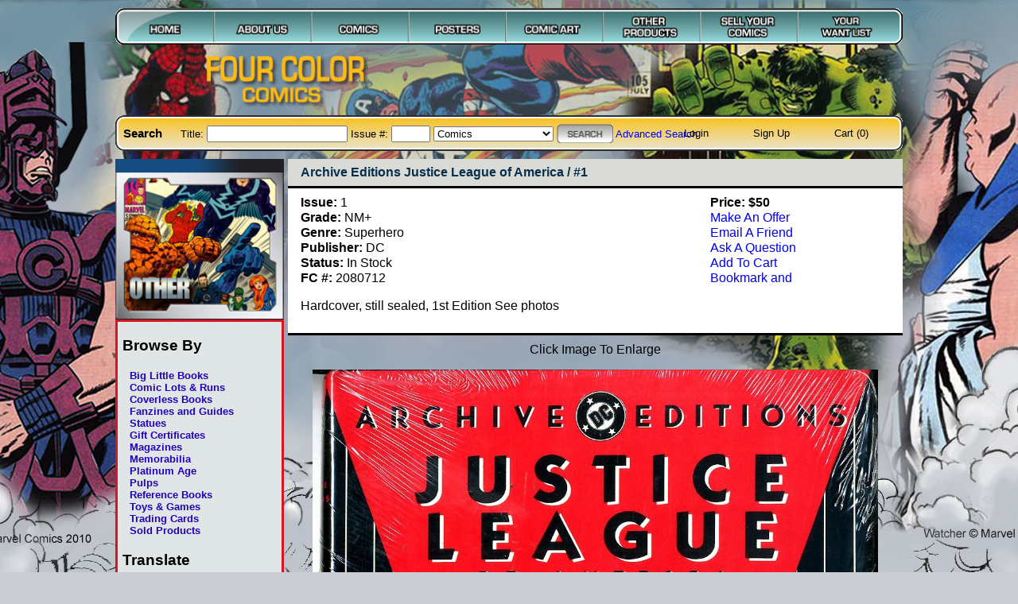

--- FILE ---
content_type: text/html
request_url: https://fourcolorcomics.com/store/index.php?action=describe&id=2080712
body_size: 11286
content:
<!DOCTYPE HTML PUBLIC "-//W3C//DTD HTML 4.01 Transitional//EN">
<html>
    <head>
        <meta http-equiv="Content-Type" content="text/html; charset=UTF-8">
        <meta name="keywords" content="Archive Editions Justice League of America, issue 1, grade NM+, genre Superhero, publisher DC">        <meta name="description" content="Title: Archive Editions Justice League of America. Issue #: 1. Grade: NM+. Genre: Superhero. Publisher: DC. Hardcover, still sealed, 1st Edition   See photos.">        <title>Archive Editions Justice League of America / Issue #1 | Other Products Details  | Four Color Comics</title>
        <link rel="stylesheet" type="text/css" title="styles" href="/common/stylesheets/primary.css">
        <link rel="stylesheet" type="text/css" title="styles" href="/store/stylesheets/secondary.css">
        <link rel="stylesheet" type="text/css" title="styles" href="/common/scripts/jquery-qtip/jquery.qtip.css">
        <script src="//ajax.googleapis.com/ajax/libs/jquery/1.8.2/jquery.min.js"></script>
        <script src="/common/scripts/jquery-qtip/jquery.qtip.min.js"></script>
                <link rel="stylesheet" type="text/css" title="styles" href="/store/stylesheets/other_products.css">
<link rel="stylesheet" href="stylesheets/lightbox.css" type="text/css" media="screen">
        <script type="text/javascript" src="scripts/prototype.js"></script>
<script type="text/javascript" src="scripts/scriptaculous.js?load=effects,builder"></script>
<script type="text/javascript" src="scripts/lightbox.js"></script>
    </head>
    <body><div id="wrapper">
                <img id="primary" class="navbar pageWide" src="/common/images/navbar.png" alt="Primary Navigation" usemap="#navPrimaryHeader">
        <map name="navPrimaryHeader">
            <area shape="rect" coords="4,3,122,42" alt="Home" href="/">
            <area shape="rect" coords="123,3,243,42" alt="About Us" href="/aboutus/">
            <area shape="rect" coords="244,3,364,42" alt="Comics" href="/store/index.php?category=comics&amp;action=search&amp;orderTitle=asc&amp;orderIssue=asc">
            <area shape="rect" coords="365,3,485,42" alt="Posters" href="/store/index.php?category=posters&amp;action=search&amp;orderTitle=asc&amp;orderIssue=asc">
            <area shape="rect" coords="486,3,606,42" alt="Comic Art" href="/store/index.php?category=comic_art&amp;action=search&amp;orderTitle=asc&amp;orderIssue=asc">
            <area shape="rect" coords="607,3,727,42" alt="Other Products" href="/store/index.php?category=other_products&amp;action=browse">
            <area shape="rect" coords="728,3,848,42" alt="Sell Your Comics" href="/sell/">
            <area shape="rect" coords="849,3,976,36" alt="Your Want List" href="/wantlist/">
        </map>

        <img id="logo" src="/common/images/4clrlogo.png" alt="Four Color Comics">

        <div id="secondary" class="navbar">
            <img class="pageWide" src="/common/images/searchbar.png" alt="Search Bar">
            <div class="left">
            <h3>Search</h3>
            <form action="/store/index.php" method="get">
                <label for="title">Title: </label><input type="text" name="title" id="title">
                <label for="issue">Issue #: </label><input type="text" name="issue" size="4" maxlength="4" id="issue">
                <select name="category">
                    <optgroup label="Main Attractions"><option value="comics">Comics</option><option value="cgc_comics">Certified Comics</option><option value="posters">Posters</option><option value="comic_art">Comic Art</option><option value="pulps">Pulps</option></optgroup><optgroup label="Other Products"><option value="big little books">Big Little Books</option><option value="comic lots &amp; runs">Comic Lots &amp; Runs</option><option value="coverless books">Coverless Books</option><option value="fanzines &amp; guides">Fanzines &amp; Guides</option><option value="statues">Statues</option><option value="magazines">Magazines</option><option value="memorabilia">Memorabilia</option><option value="reference books">Reference Books</option><option value="toys and games">Toys and Games</option><option value="trading cards">Trading Cards</option></optgroup>                </select>
                <input type="hidden" name="action" value="search">
                <input type="hidden" name="orderTitle" value="asc"><input type="hidden" name="orderIssue" value="asc">                <input type="image" src="/common/images/btn_search.png" alt="Search" class="submit">
                <!-- <input type="submit" value="Search"> -->
            </form>
            <a href="/advancedsearch">Advanced Search</a>
            <!-- <img src="/common/images/divider.gif" alt="divider"> --></div>
            <div class="right">
            <ul>
                                        <li><a href="/account/login/">Login</a></li>
                        <li><a href="/account/signup/">Sign Up</a></li>
                                    <li><a href="/cart/">Cart (0)</a></li>
            </ul>
            </div>
        </div>
        <div id="wrapCore">
            <div id="sidebar">
    <img src="/store/images/other_products/sidebar/default.jpg" alt="Other Products">    <div id="browseBy">
        <h3>Browse By</h3>
        <ul>
                        <li><a href="index.php?category=other_products&amp;action=search&amp;orderTitle=asc&amp;orderIssue=asc&amp;section=big+little+books">Big Little Books</a></li>
            <li><a href="index.php?category=other_products&amp;action=search&amp;orderTitle=asc&amp;orderIssue=asc&amp;section=comic+lots+%26+runs">Comic Lots &amp; Runs</a></li>
            <li><a href="index.php?category=other_products&amp;action=search&amp;orderTitle=asc&amp;orderIssue=asc&amp;section=coverless+books">Coverless Books</a></li>
            <li><a href="index.php?category=other_products&amp;action=search&amp;orderTitle=asc&amp;orderIssue=asc&amp;section=fanzines+%26+guides">Fanzines and Guides</a></li>
            <li><a href="index.php?category=other_products&amp;action=search&amp;orderTitle=asc&amp;orderIssue=asc&amp;section=statues">Statues</a></li>
            <li><a href="index.php?category=other_products&amp;action=browse&amp;section=gift_certificate">Gift Certificates</a></li>
            <li><a href="index.php?category=other_products&amp;action=search&amp;orderTitle=asc&amp;orderIssue=asc&amp;section=magazines">Magazines</a></li>
            <li><a href="index.php?category=other_products&amp;action=search&amp;orderTitle=asc&amp;orderIssue=asc&amp;section=memorabilia">Memorabilia</a></li>
            <li><a href="index.php?category=comics&action=search&section=platinum+age">Platinum Age</a></li>
            <li><a href="index.php?category=other_products&amp;action=search&amp;orderTitle=asc&amp;orderIssue=asc&amp;section=pulps">Pulps</a></li>
            <li><a href="index.php?category=other_products&amp;action=search&amp;orderTitle=asc&amp;orderIssue=asc&amp;section=reference+books">Reference Books</a></li>
            <li><a href="index.php?category=other_products&amp;action=search&amp;orderTitle=asc&amp;orderIssue=asc&amp;section=toys+and+games">Toys &amp; Games</a></li>
            <li><a href="index.php?category=other_products&amp;action=search&amp;orderTitle=asc&amp;orderIssue=asc&amp;section=trading+cards">Trading Cards</a></li>
            <li><a href="index.php?category=sold&amp;action=search&amp;orderModified=desc&amp;orderTitle=asc&amp;orderIssue=asc&amp;productType=">
                Sold Products</a></li>
        </ul>
        <h3>Translate</h3>
        <div id="google_translate_element"></div><script>
        function googleTranslateElementInit() {
          new google.translate.TranslateElement({
            pageLanguage: 'en'
          }, 'google_translate_element');
        }
        </script><script src="https://translate.google.com/translate_a/element.js?cb=googleTranslateElementInit"></script>
    </div>
</div>            <div id="content">
                <div id="record"><h1 id="head">Archive Editions Justice League of America / #1</h1><div id="description"><div id="options"><div class="pricing"><div class="price">Price: $50</div></div><a href="index.php?action=describe&amp;id=2080712&amp;option=offer">Make An Offer</a><BR><a href="index.php?action=describe&amp;id=2080712&amp;option=email">Email A Friend</a><BR><a href="index.php?action=describe&amp;id=2080712&amp;option=question">Ask A Question</a><BR><a href="index.php?action=describe&amp;id=2080712&amp;cart=add">Add To Cart</a><BR><a class="addthis_button" href="http://www.addthis.com/bookmark.php?v=250&amp;username=fourcolorcomics"><img src="https://s7.addthis.com/static/btn/v2/lg-share-en.gif" width="125" height="16" alt="Bookmark and Share" style="border:0"/></a><script type="text/javascript" src="https://s7.addthis.com/js/250/addthis_widget.js#username=fourcolorcomics"></script><BR></div><ul><li><span class="bold">Issue:</span>&nbsp;1</li><li><span class="bold">Grade:</span>&nbsp;NM+</li><li><span class="bold">Genre:</span>&nbsp;Superhero</li><li><span class="bold">Publisher:</span>&nbsp;DC</li><li><span class="bold">Status:</span>&nbsp;In Stock</li><li><span class="bold">FC #:</span>&nbsp;2080712</li></ul><P>Hardcover, still sealed, 1st Edition   See photos</P></div><div id="images">Click Image To Enlarge<BR><a href="/sc/2080712?height=-1" rel="lightbox[sc]" title="Archive Editions Justice League Of America - Primary"><img src="/sc/2080712?height=-1" alt="Archive Editions Justice League Of America - Primary"></a><a href="/sc/2080712-11244?height=-1" rel="lightbox[sc]" title="Archive Editions Justice League Of America - 11244"><img src="/sc/2080712-11244?height=-1" alt="Archive Editions Justice League Of America - 11244"></a></div></div>            </div>
        </div>
                <div id="footer" class="navbar">
            <img class="pageWide" src="/common/images/footer.png" alt="Footer">
            <div class="left">
                Four Color Comics | (914) 722-4696 | <a href="&#109;&#x61;&#105;&#108;&#116;&#111;&#x3a;&#114;&#111;&#98;&#64;&#102;&#x6f;&#x75;&#114;&#x63;&#111;&#108;&#111;&#x72;&#x63;&#x6f;&#109;&#x69;&#99;&#115;&#46;&#x63;&#x6f;&#x6d;">&#114;&#111;&#98;&#64;&#102;&#x6f;&#x75;&#114;&#x63;&#111;&#108;&#111;&#x72;&#x63;&#x6f;&#109;&#x69;&#99;&#115;&#46;&#x63;&#x6f;&#x6d;</a>
            <span class="copyright">
                Spiderman, Captain America, Hulk &#169; Marvel Comics 2010
            </span>
            </div>

            <div class="right">
            	<a href="/faq/">FAQ</a> |
                <a href="/termsconditions/">Terms &amp; Conditions</a> |
                <a href="/contactus/">Contact Us</a>
            </div>
        </div>
        <script type="text/javascript">
        var gaJsHost = (("https:" == document.location.protocol) ? "https://ssl." : "http://www.");
        document.write(unescape("%3Cscript src='" + gaJsHost + "google-analytics.com/ga.js' type='text/javascript'%3E%3C/script%3E"));
        </script>
        <script type="text/javascript">
        try {
        var pageTracker = _gat._getTracker("UA-15043147-1");
        pageTracker._trackPageview();
        } catch(err) {}</script>    </div></body>
</html>


--- FILE ---
content_type: text/css
request_url: https://fourcolorcomics.com/store/stylesheets/other_products.css
body_size: 536
content:
/* 
    Document   : otherproducts
    Created on : Sep 3, 2009, 1:58:25 PM
    Author     : ryan
    Description:
        Purpose of the stylesheet follows.
*/

.item { width: 11.2em; }
.item img { max-width: 10em; /* Max-Width for Internet Explorer Below. */
    width:expression(
    document.body.clientWidth > (500/14) *
    parseInt(document.body.currentStyle.fontSize)?
        "10em":
        "auto" );
} }

.item img { width: 150px;}

#browseOtherProducts table img { width: 15.63em; }
img.banner.otherProducts { width: 17em; }